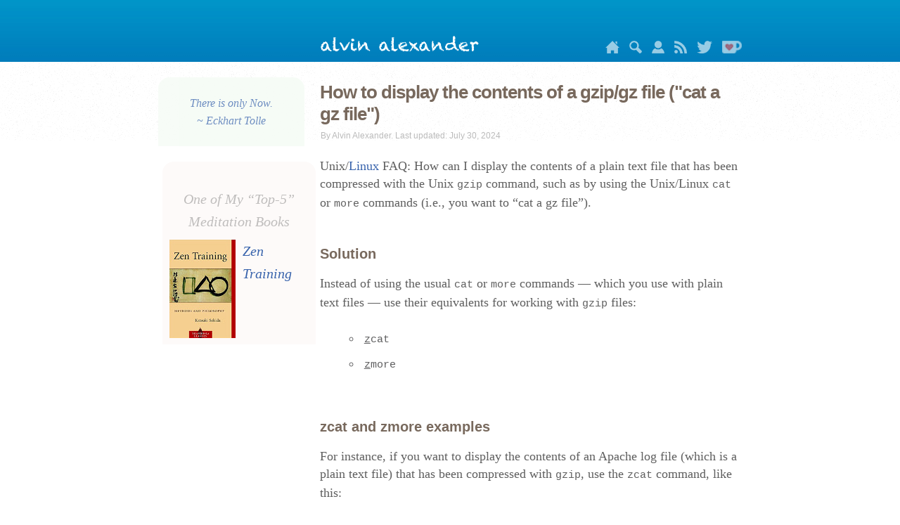

--- FILE ---
content_type: text/html
request_url: https://alvinalexander.com/blog/post/linux-unix/how-cat-more-display-gzip-gz-file-contents/
body_size: 7424
content:






<!DOCTYPE html>
<html lang="en" dir="ltr" prefix="content: http://purl.org/rss/1.0/modules/content/  dc: http://purl.org/dc/terms/  foaf: http://xmlns.com/foaf/0.1/  og: http://ogp.me/ns#  rdfs: http://www.w3.org/2000/01/rdf-schema#  schema: http://schema.org/  sioc: http://rdfs.org/sioc/ns#  sioct: http://rdfs.org/sioc/types#  skos: http://www.w3.org/2004/02/skos/core#  xsd: http://www.w3.org/2001/XMLSchema# ">

<!-- NODE: 1281 -->
<head>

    <!-- Google tag (gtag.js) -->
<script async src="https://www.googletagmanager.com/gtag/js?id=G-FKRFMJ88EY"></script>
<script>
  window.dataLayer = window.dataLayer || [];
  function gtag(){dataLayer.push(arguments);}
  gtag('js', new Date());

  gtag('config', 'G-FKRFMJ88EY');
</script>



<meta charset="utf-8" />
<meta name="title" content="How to display the contents of a gzip/gz file (&quot;cat a gz file&quot;) | alvinalexander.com" />
<meta name="robots" content="index, follow" />
<link rel="canonical" href="https://alvinalexander.com/blog/post/linux-unix/how-cat-more-display-gzip-gz-file-contents/" />

<meta name="viewport" content="width=device-width, initial-scale=1.0" />
<link rel="shortcut icon" href="/themes/aadotcom/images/aa_favicon.ico" type="image/vnd.microsoft.icon" />

<link href="/lightbox/lightbox.css" rel="stylesheet" />
<title>How to display the contents of a gzip/gz file (&quot;cat a gz file&quot;) | alvinalexander.com</title>

<!-- CSS AND JS START -->
<link rel="stylesheet" href="/sites/default/files/css/css_NEPu95WMqSo8_ZIg9GdO391MSaF8p8CW5wK_drpOUL4.css?q7nzrx" media="all" />
<link rel="stylesheet" href="/sites/default/files/css/css_Va4zLdYXDM0x79wYfYIi_RSorpNS_xtrTcNUqq0psQA.css?q7nzrx" media="screen" />
<link rel="stylesheet" href="/sites/default/files/css/css_naG5Qjy_1T39kWHhDY9JBAxHwWbQ4fBGjaK4us6fq1k.css?q7nzrx" media="all" />
<link rel="stylesheet" href="/sites/default/files/css/css_mdjRV4G_8CQCPii7NjJyNmZGwOvSNgOEK6Yj2xOZIa4.css?q7nzrx" media="all" />

<!--[if lte IE 8]>
<script src="/sites/default/files/js/js_VtafjXmRvoUgAzqzYTA3Wrjkx9wcWhjP0G4ZnnqRamA.js"></script>
<![endif]-->
<script src="/core/assets/vendor/modernizr/modernizr.min.js?v=3.3.1"></script>
<!-- CSS AND JS END -->

<link rel="shortcut icon" href="/themes/aadotcom/images/aa_favicon.ico" type="image/x-icon" />
<link rel='stylesheet' media='only screen and (min-width:769px)' href='/themes/aadotcom/css/desktop.css' />
<link rel='stylesheet' media='only screen and (max-width:320px)' href='/themes/aadotcom/css/mobile.css' />
<link rel='stylesheet' media='only screen and (min-width:321px) and (max-width:768px)' href='/themes/aadotcom/css/mobile.css' />



<script src="/js/jquery-3.3.1.min.js"></script>
<script src="/js/books2Data.js"></script>
<script src="/js/books2.js"></script>
<script>
  $(window).on("load", function () {
    renderAllBookAds();
  });
</script>


<!-- formatting PRE sections -->
<link href="/js/prism.css" rel="stylesheet" />
<style>
pre[class*="language-"] {
    background-color: #fdfaf6;
    background-color: #fdfaf9;
}
pre[class*="language-"] code {
    font-size: 13px;
}
pre[class*="language-"] span.token.number {
    color: #3333cc;
}
</style>
</head>


<body class="path-node page-node-type-blog">
<div class="dialog-off-canvas-main-canvas" data-off-canvas-main-canvas>
<div class="layout-container">
    
<div class="header">
    <div class="header-inner">
        <div class="header-inner-left"></div>
        <div class="header-inner-right">
            <div id="header-mobile-link"><a href="/">alvin alexander</a></div>
            <div id="header-image">
               <a href="/"><img src="/themes/aadotcom/images/alvin-alexander-sig.png" alt="alvin alexander" width="227" height="23" /></a>
            </div>
            <span id="nav">
               <a id="home_icon"
                  href="/"
                  title="Home"><img src="/images/icons/home.png" height="18" alt="Home" /></a>
               <a id="search_icon"
                  href="/search/" 
                  target="_blank"
                  title="search using google"><img src="/images/icons/search.png" height="18" alt="search using google" /></a>
               <a id="about_icon"
                  href="/about-al-alexander" 
                  title="About Alvin Alexander"><img src="/images/icons/person.png" height="18" alt="About Alvin Alexander" /></a>
               <a id="rss_icon"
                  href="/rss.xml" 
                  title="rss feed"><img src="/images/icons/rss.png" height="18" alt="rss feed" /></a>
               <a id="twitter_icon" 
                  href="http://twitter.com/alvinalexander" 
                  title="Alvin Alexander on Twitter"><img src="/images/icons/twitter2.png" height="18" alt="Alvin Alexander on Twitter" /></a>
               <a id="kofi_icon"
                  href="https://ko-fi.com/alvin"
                  target="_blank"
                  title="Donate to keep Alvin writing!"><img src="/images/icons/ko-fi-22h.png" height="18" alt="Donate to keep Alvin writing!" /></a>
            </span>
        </div><!-- header-inner-right -->
      </div><!-- header-inner -->
  </div><!-- header -->
  

<div class="content">
<div class="content-inner">



<div class="content-inner-left">
<aside class="layout-sidebar-first" role="complementary">
<div class="region region-sidebar-first">









    
<div style="width:160px; display:block; margin:10px 0 1.4em 0px; padding:24px 24px;text-align:center;background-color:#f6fcf6; border-radius: 16px 16px 0 0; opacity: 0.9;">
<em style="color:#3863ac;font-family:Palatino,Georgia,Times;font-size:16px;line-height:1.6em;opacity:0.8;">
There is only Now.
<br>~ Eckhart Tolle

</em></div>








    <div style="width:95%;height:200px;display:block;margin:0 auto 2.5em auto;padding:1em 0 0 0;text-align:center;background-color:#fdfaf9; border-radius: 16px 16px 0 0;">

<table style="width:100%;background-color:#fdfaf9;border:none;border-collapse: collapse;" cellspacing="0" cellpadding="0">
  <tr style="border:none;">
    <td colspan="2" style="border:none;text-align:center;" valign="top">
        <em style="opacity:40%; font-color:#3863ac;font-family:Palatino,Georgia,Times;font-size:20px;line-height:1.6em;">
        One of My “Top-5” Meditation Books
        </em>
    </td>
  </tr>
  <tr style="border:none;">
    <td width="50%" style="border:none;text-align:right;" valign="top">
      <img src="/images/biz/zen-training-140h.jpg" />
    </td>
    <td width="50%" style="border:none;text-align:left;" valign="top">
      <a href="https://amzn.to/37JWKmi">
      <em style="opacity:85; font-color:#3863ac;font-family:Palatino,Georgia,Times;font-size:20px;line-height:1.6em;">
      Zen<br/>Training
      </em>
      </a>
    </td>
</tr>
</table>

</div>







</div> <!-- END "region region-sidebar-first" -->
</aside>
</div> <!-- END: "content-inner-left" -->


<div class="content-inner-right">
<div class="layout-content">
<div class="region region-content">


<div id="block-aadotcom-page-title" class="block block-core block-page-title-block">
<h1 class="page-title"><span class="field field--name-title field--type-string field--label-hidden">How to display the contents of a gzip/gz file (&quot;cat a gz file&quot;)</span></h1>
</div> 


<div id="block-aadotcom-content" class="block block-system block-system-main-block">
<article data-history-node-id="1281"
         role="article" 
         about="/blog/post/linux-unix/how-cat-more-display-gzip-gz-file-contents"
         class="node node--type-blog node--promoted node--view-mode-full">

<div class="submitted_by">By Alvin Alexander. Last updated: July 30, 2024</div>



<div class="node__content">

<div class="clearfix text-formatted field field--name-body field--type-text-with-summary field--label-hidden field__item">
<div class="toc-filter">




<div id="kofi-patron-block-1">

</div>

<p>Unix/<a href="https://www.linux.org/">Linux</a> FAQ: How can I display the contents of a plain text file that has been compressed with the Unix <code>gzip</code> command, such as by using the Unix/Linux <code>cat</code> or <code>more</code> commands (i.e., you want to &ldquo;cat a gz file&rdquo;).</p>

<h2>Solution</h2>

<p>Instead of using the usual <code>cat</code> or <code>more</code> commands — which you use with plain text files — use their equivalents for working with <code>gzip</code> files:</p>

<ul>
	<li><code><u>z</u>cat</code></li>
	<li><code><u>z</u>more</code></li>
</ul>

<h2>zcat and zmore examples</h2>

<p>For instance, if you want to display the contents of an Apache log file (which is a plain text file) that has been compressed with <code>gzip</code>, use the <code>zcat</code> command, like this:</p>

<pre>
zcat access_log.gz
</pre>

<p>Of course almost any Apache log file will be large, and will scroll off the screen quickly, so you'll probably want to use the <code>gzip</code> equivalent of the <code>more</code> command, <code>zmore</code>, like this:</p>

<pre>
zmore access_log.gz
</pre>

<p>Or if you want, you can combine <code>zcat</code> with the plain <code>more</code> command in a pipeline to get the same effect, like this:</p>

<pre>
zcat access_log.gz | more</pre>

<h2>Summary</h2>

<p>In summary, if you want to use Unix/Linux commands like <code>cat</code> and <code>more</code> with gzip&rsquo;d files, I hope these <code>zcat</code> and <code>zmore</code> examples are helpful.</p>

</div><!-- END: "toc-filter" -->
</div><!-- END: "clearfix text-formatted ..." -->




<div class="content_category">
    <style>
#patron-widget {
    width:480;
    height:140px;
    display:block;
    margin:auto;
    text-align:center;
    padding:1.5em 0 6em 0;
}
</style>

<!--
<div id="patron-widget">
<p>
<div id="kofi">
<a href="https://ko-fi.com/alvin"><em 
   style="color:#999;font-family:Palatino,Georgia,Times;font-size:18px;line-height:1.5;">Help
   keep this website running!</em><br /><img
     src="/images/kofi-support-me-bouncing.gif" 
     alt="Support my work on ko-fi.com" 
     title="Support my work ko-fi.com" 
     width="320" /></a>
</div>
<span id="kofi-message-bottom"></span>
</p>
</div>
-->

    
    <div class="field field--name-category field--type-entity-reference field--label-hidden field__item"><a 
        href="/linux-unix" hreflang="en">linux-unix</a>
    </div>
</div> <!-- END "content_category"-->
 




<!-- BEGIN "content_tags" -->
<div class="content_tags">
<div class="field field--name-tags field--type-entity-reference field--label-hidden field__items">

<div class="field__item"><a href="/taxonomy/term/373" hreflang="en">cat</a></div>

<div class="field__item"><a href="/taxonomy/term/508" hreflang="en">compressed</a></div>

<div class="field__item"><a href="/taxonomy/term/533" hreflang="en">contents</a></div>

<div class="field__item"><a href="/taxonomy/term/728" hreflang="en">display</a></div>

<div class="field__item"><a href="/taxonomy/term/960" hreflang="en">file</a></div>

<div class="field__item"><a href="/taxonomy/term/1138" hreflang="en">gunzip</a></div>

<div class="field__item"><a href="/taxonomy/term/1142" hreflang="en">gz</a></div>

<div class="field__item"><a href="/taxonomy/term/1143" hreflang="en">gzip</a></div>

<div class="field__item"><a href="/taxonomy/term/1591" hreflang="en">linux</a></div>

<div class="field__item"><a href="/taxonomy/term/1779" hreflang="en">more</a></div>

<div class="field__item"><a href="/taxonomy/term/2057" hreflang="en">plain text</a></div>

<div class="field__item"><a href="/taxonomy/term/2487" hreflang="en">show</a></div>

<div class="field__item"><a href="/taxonomy/term/2797" hreflang="en">text</a></div>

<div class="field__item"><a href="/taxonomy/term/2951" hreflang="en">unix</a></div>

<div class="field__item"><a href="/taxonomy/term/3159" hreflang="en">zcat</a></div>

<div class="field__item"><a href="/taxonomy/term/3166" hreflang="en">zmore</a></div>

</div> <!-- END "field field--name-tags" -->
</div> <!-- END "content_tags" -->
 


</div><!-- END: "node__content" -->




<div class="similar">
<div class="views-element-container">
<div class="view view-similar-by-terms view-id-similar_by_terms view-display-id-default">
<div class="view-content">
<div class="item-list">
<ul>
    
<li><div class="views-field views-field-title"><span class="field-content"><a href="/blog/post/linux-unix/how-work-compressed-files-gzip-zgrep-zcat" hreflang="en">Linux gzip and gunzip: How to work with compressed files</a></span></div></li>
    
<li><div class="views-field views-field-title"><span class="field-content"><a href="/blog/post/linux-unix/how-grep-search-compressed-gzip-gz-text-file" hreflang="en">Use zgrep to grep a gzip (gz) file</a></span></div></li>
    
<li><div class="views-field views-field-title"><span class="field-content"><a href="/unix/edu/examples/cat.shtml" hreflang="en">Linux cat command tutorial (and examples)</a></span></div></li>
    
<li><div class="views-field views-field-title"><span class="field-content"><a href="/unix/edu/examples/tar.shtml" hreflang="en">Linux ‘tar’ command examples</a></span></div></li>
    
<li><div class="views-field views-field-title"><span class="field-content"><a href="/blog/post/linux-unix/how-work-files-tar-gzip-tgz" hreflang="en">tar gzip example - How to work with files that are tar&#x27;d and gzip&#x27;d</a></span></div></li>

</ul>
</div>
</div>
</div>
</div>
</div>
    



<!-- START: "below_content" -->
<div class="below_content">


<div class="clearfix text-formatted field field--name-body field--type-text-with-summary field--label-hidden field__item">
<!-- START: MY BOOKS -->

<div class="my_books">
<h2 class="title">books by alvin</h2>
<table border="​0" cellpadding="4" cellspacing="2" class="noborder" width="​100%">
<tbody>
<tr>
<td><a href="https://kbhr.co/ckbk-v2" target="_blank"><img height="190" 
       src="/images/books/scala-cookbook-v2-cover-220h.jpg"
       title="Scala Cookbook" /></a></td>

<td><a href="http://kbhr.co/fps-book" target="_blank"><img height="190" 
       src="/images/books/functional-programming-simplified-small.jpg" 
       title="Functional Programming, Simplified" /></a></td>

<td><a href="/scala/learn-scala-3-the-fast-way-book/" target="_blank"><img height="190" 
       src="/images/books/LearnScala3Fast-thumbnail.jpg"
       title="Learn Scala 3 The Fast Way!" /></a></td>

<td><a href="/scala/learn-functional-programming-book" target="_blank"><img height="190"
       src="/images/books/LearnFPFast-thumbnail.jpg"
       title="Learn Functional Programming The Fast Way!" /></a></td>
</tr>
</tbody>
</table>
</div>


<!-- END: MY BOOKS -->
</div><!-- END: clearfix text-formatted field field--name-body field--type-text-with-summary -->




<!-- START: what’s new -->
<div class="views-element-container">
<div class="recent-content view view-content-recent view-id-content_recent view-display-id-default js-view-dom-id-5b428ff0afb220ade29b3421317051fe8ec643710adeed3e5abada4f009f16a8">
<div class="view-content">
<div class="item-list">
<ul>
      
  <li><div class="views-field views-field-title"><span class="field-content"><a href="/scala/functional-programming-simplified-book" hreflang="en">Functional Programming, Simplified (a best-selling FP book)</a></span></div></li>
      
  <li><div class="views-field views-field-title"><span class="field-content"><a href="/scala/learn-functional-programming-book" hreflang="en">Book: Learn Functional Programming The Fast Way! (FP for OOP developers)</a></span></div></li>
      
  <li><div class="views-field views-field-title"><span class="field-content"><a href="/scala/learn-scala-3-the-fast-way-book" hreflang="en">Learn Scala 3 The Fast Way (book)</a></span></div></li>
      
  <li><div class="views-field views-field-title"><span class="field-content"><a href="/scala/learning-recursion-free-booklet" hreflang="en">Learning Recursion: A free book, by Alvin Alexander</a></span></div></li>
      
  <li><div class="views-field views-field-title"><span class="field-content"><a href="/photos/functional-programming-books-comparison-2023" hreflang="en">Functional programming books, comparison</a></span></div></li>
  
</ul>
</div><!-- END: "item-list" -->
</div><!-- END: "view-content" -->
</div><!-- END: "recent-content view" -->
</div><!-- END: "views-element-container" -->


</div><!-- END: "below_content" -->


<section class="field field--name-comment field--type-comment field--label-above comment-wrapper">
</section>
</article>

</div>
</div>
</div>
</div> 
</div>
</div>     

<!-- START: FOOTER -->
<div class="footer">
    <div class="footer-inner">

    
    <div id="mobile">
        <div id="footer-links">Links:</div>
        <div class="field-items">
            <a href="/">front page</a>
            <a href="/photos/">photo gallery</a>
            <a href="/scala/">scala</a>
            <a href="/linux-unix/">linux/unix</a>
            <a href="https://twitter.com/alvinalexander">alvin on twitter</a>
            <a href="/privacy">privacy</a>
            <a href="/terms">terms &amp; conditions</a>
        </div>
        <div style="text-align:left; color: #5f5f5f; padding-top:1.5em;">alvinalexander.com
            <br/>is owned and operated by<br/>
            <a href="https://www.valleyprogramming.com/">Valley Programming, LLC</a>
            <br />&nbsp;<br />In regards to links to Amazon.com, As an Amazon Associate
            <br />I (Valley Programming, LLC) earn from qualifying purchases
            <br />&nbsp;
            <br />This website uses cookies: <a href="/privacy-policy">learn more</a>
        </div>
    </div>
    
    
    
    <div id="desktop">
    <footer role="contentinfo">
    <div class="region region-footer">
    <div id="block-footer" class="block block-block-content block-block-content623e89b2-3d65-4d44-9862-6996c08c3abd">
    <div class="clearfix text-formatted field field--name-body field--type-text-with-summary field--label-hidden field__item"><!-- first column -->
    <div class="footer-wrapper">

    <!-- end of 'footer-wrapper' -->    
    <div id="footer-wrapper-2">This website uses cookies: <a href="/privacy-policy">learn more</a><br /> <br />alvinalexander.com 
      is owned and operated by <a href="https://www.valleyprogramming.com/">Valley Programming, LLC</a><br />
      <br />In regards to links to Amazon.com, “As an Amazon Associate<br />
      I (Valley Programming, LLC) earn from qualifying purchases”<br />
      &nbsp;<br />
      &nbsp;<br />
    </div>
  
    
    <div class="footer-col-first">
      <dl class="links"><dt>java</dt>
      <dd class="first"><a href="/java/">java tutorials</a></dd>
      <dd><a href="/android/">android tutorials</a></dd>
      <dd><a href="/java/appletcenter.shtml">java applets</a></dd>
      <dd><a href="/java/edu/qanda/">java faqs</a></dd>
      <dd><a href="/intellij/">intellij idea</a></dd>
      <dd><a href="/eclipse/">eclipse ide</a></dd>
      <dd><a href="/jdbc/">jdbc</a></dd>
      <dd><a href="/jsp/">jsp’s</a></dd>
      <dd><a href="/servlets/">java servlets</a></dd>
      <dd><a href="/jfc-swing/">jfc-swing</a></dd>
      <dd><a href="/kotlin/">kotlin</a></dd>
    </dl>
    <dl class="links"><dt>perl</dt>
      <dd class="first"><a href="/perl/">perl tutorials</a></dd>
      <dd class="first"><a href="/perl/edu/qanda/">perl faqs</a></dd>
      <dd><a href="/perl/recipes/">perl recipes</a></dd>
      <dd><a href="/perl/edu/">perl tutorials</a></dd>
    </dl></div>
    
    
    <div class="footer-col">
    <dl class="links"><dt>Unix</dt>
      <dd class="first"><a href="/linux-unix/">linux tutorials</a></dd>
      <dd><a href="/unix/edu/examples/">unix by example</a></dd>
      <dd><a href="/unix/edu/">tutorials</a></dd>
      <dd><a href="/unix/man/">man (help) pages</a></dd>
    </dl>
    <dl class="links"><dt>programming</dt>
      <dd class="first"><a href="/scala/">scala tutorials</a></dd>
      <dd><a href="/drupal/">drupal</a></dd>
      <dd><a href="/flutter/">flutter/dart</a></dd>
      <dd><a href="/git/">git</a></dd>
      <dd><a href="/haskell/">haskell</a></dd>
      <dd><a href="/ooa-ood/">oop</a></dd>
      <dd><a href="/php/">php</a></dd>
      <dd><a href="/mysql/">mysql</a></dd>
      <dd><a href="/postgresql/">postgresql</a></dd>
      <dd><a href="/ruby/">ruby</a></dd>
      <dd><a href="/sencha/">sencha</a></dd>
      <dd><a href="/best-practices/">best practices</a></dd>
      <dd><a href="/programming/">programming</a></dd>
      <dd><a href="/software-dev/">software dev</a></dd>
      <dd><a href="/testing/">testing</a></dd>
      <dd><a href="/uml/">uml</a></dd>
    </dl></div>
    
    
    <div class="footer-col">
    <dl class="links"><dt>misc</dt>
      <dd class="first"><a href="/privacy-policy">privacy policy</a></dd>
      <dd><a href="/terms">terms &amp; conditions</a></dd>
      <dd><a href="/apple/">apple/mac/iphone</a></dd>
      <dd><a href="/career/">career</a></dd>
      <dd><a href="/design/">design</a></dd>
      <dd><a href="/funny/">funny/humor</a></dd>
      <dd><a href="/fpa/">function point<br />analysis (fpa)</a></dd>
      <dd><a href="/FunctionPoints/">fpa tutorial</a></dd>
      <dd><a href="/gadgets/">gadgets</a></dd>
      <dd><a href="/technology/">technology</a></dd>
      <dd><a href="/latex/">LaTeX</a></dd>
      <dd><a href="/alaska/">alaska</a></dd>
      <dd><a href="/colorado/">colorado</a></dd>
      <dd><a href="/cvs/">cvs tutorials</a></dd>
      <dd><a href="/wincvs/">wincvs tutorial</a></dd>
    </dl></div>
    
    
    <div class="footer-col footer-col-last">
      <dl class="links">
        <dt>free video courses</dt>
        <dd><a href="/video-course/intro-scala-3/introduction" title="Free Scala 3 online video training course">free scala 3 video course</a></dd>
        <dd><a href="/video-course/intro-fp/introduction" title="Free functional programming video training course">free functional programming video course</a></dd>
        <dd><a href="/video-course/advanced-scala-3/introduction" title="Free Advanced Scala 3 video training course">free advanced scala 3 video course</a></dd>
      </dl>
      <dl class="links">
        <dt>other</dt>
        <dd><a href="/contact" title="mobile site">contact me</a></dd>
        <dd><a href="/rss.xml" title="rss feed">rss feed</a></dd>
        <dd><a href="/photos/" title="my photo galley">my photos</a></dd>
        <dd><a href="/category/tags/inspirational-quotes" title="inspirational and motivational quotes">inspirational quotes</a></dd>
        <dd><a href="/investing/">investing</a></dd>
        <dd><a href="/personal/">'personal' posts</a></dd>
        <dd><a href="/science/">science</a></dd>
        <dd><a href="/zen/">zen, mindfulness</a></dd>
        <dd><a href="http://www.onemansalaska.com/" title="a blog about living in alaska">life in alaska</a></dd>
        <dd><a href="http://www.alaskasquirrel.com/" title="living in talkeetna, alaska">living in talkeetna, alaska</a></dd>
    </dl>
    </div><!-- footer-col-last -->
    </div>

    </div>
    </div>
    </div>
    </footer>
    </div><!-- END: desktop -->
    
    </div>
    </div><!-- END footer div -->
    
</div>
</div>


<script>
// amazon-affiliate links
$(document).ready(function() {

    // 'layout-content' is the wrapper class for the article content
    let hrefs = jQuery('a', 'div.layout-content');

    for (let i = 0; i < hrefs.length; i++) {
        let h = hrefs[i];
        if (h.href.includes("amzn")) {
            h.innerHTML = h.innerHTML + '<sup style="font-size:12px;"> (#ad)</sup>';
        }
    }

});
</script>

<script src="/js/prism.js"></script>
<script src="/lightbox/lightbox.min.js"></script>


<script async src="https://pagead2.googlesyndication.com/pagead/js/adsbygoogle.js?client=ca-pub-3075717592179848"
        crossorigin="anonymous"></script>

</body>
</html>


--- FILE ---
content_type: text/html; charset=utf-8
request_url: https://www.google.com/recaptcha/api2/aframe
body_size: 266
content:
<!DOCTYPE HTML><html><head><meta http-equiv="content-type" content="text/html; charset=UTF-8"></head><body><script nonce="ntXCXNB5ae5TkKLgQkWUrA">/** Anti-fraud and anti-abuse applications only. See google.com/recaptcha */ try{var clients={'sodar':'https://pagead2.googlesyndication.com/pagead/sodar?'};window.addEventListener("message",function(a){try{if(a.source===window.parent){var b=JSON.parse(a.data);var c=clients[b['id']];if(c){var d=document.createElement('img');d.src=c+b['params']+'&rc='+(localStorage.getItem("rc::a")?sessionStorage.getItem("rc::b"):"");window.document.body.appendChild(d);sessionStorage.setItem("rc::e",parseInt(sessionStorage.getItem("rc::e")||0)+1);localStorage.setItem("rc::h",'1768989826674');}}}catch(b){}});window.parent.postMessage("_grecaptcha_ready", "*");}catch(b){}</script></body></html>

--- FILE ---
content_type: text/css
request_url: https://alvinalexander.com/sites/default/files/css/css_naG5Qjy_1T39kWHhDY9JBAxHwWbQ4fBGjaK4us6fq1k.css?q7nzrx
body_size: 39489
content:
.toolbar .toolbar-bar .contextual-toolbar-tab.toolbar-tab{float:right;}[dir="rtl"] .toolbar .toolbar-bar .contextual-toolbar-tab.toolbar-tab{float:left;}.toolbar .toolbar-bar .contextual-toolbar-tab .toolbar-item{margin:0;}.toolbar .toolbar-bar .contextual-toolbar-tab .toolbar-item.is-active{background-image:-webkit-linear-gradient(rgb(78,159,234) 0%,rgb(69,132,221) 100%);background-image:linear-gradient(rgb(78,159,234) 0%,rgb(69,132,221) 100%);}.toolbar .toolbar-bar .contextual-toolbar-tab.toolbar-tab.hidden{display:none;}
.toolbar .toolbar-menu,[dir="rtl"] .toolbar .toolbar-menu{list-style:none;margin:0;padding:0;}.toolbar .toolbar-box{display:block;line-height:1em;position:relative;width:auto;}.toolbar .toolbar-tray-vertical .toolbar-menu ul{display:none;}.toolbar .toolbar-tray-horizontal .toolbar-menu .toolbar-handle{display:none;}.toolbar-tray-open .toolbar-menu .menu-item--expanded ul{display:none;}.toolbar .toolbar-tray-vertical li.open > ul{display:block;}.toolbar .toolbar-tray-vertical .toolbar-handle + a{margin-right:3em;}[dir="rtl"] .toolbar .toolbar-tray-vertical .toolbar-handle + a{margin-left:3em;margin-right:0;}.toolbar .toolbar-tray .menu-item--active-trail > .toolbar-box a,.toolbar .toolbar-tray a.is-active{color:#000;font-weight:bold;}@media screen and (max-width:319px){.toolbar .toolbar-tray-vertical.is-active{width:100%;}}.toolbar .level-2 > ul{background-color:#fafafa;border-bottom-color:#ccc;border-top-color:#e5e5e5;}.toolbar .level-3 > ul{background-color:#f5f5f5;border-bottom-color:#c5c5c5;border-top-color:#ddd;}.toolbar .level-4 > ul{background-color:#eee;border-bottom-color:#bbb;border-top-color:#d5d5d5;}.toolbar .level-5 > ul{background-color:#e5e5e5;border-bottom-color:#b5b5b5;border-top-color:#ccc;}.toolbar .level-6 > ul{background-color:#eee;border-bottom-color:#aaa;border-top-color:#c5c5c5;}.toolbar .level-7 > ul{background-color:#fafafa;border-bottom-color:#b5b5b5;border-top-color:#ccc;}.toolbar .level-8 > ul{background-color:#ddd;border-bottom-color:#ccc;border-top-color:#ddd;}.toolbar .toolbar-handle:hover{cursor:pointer;}.toolbar .toolbar-icon.toolbar-handle{bottom:0;display:block;height:100%;padding:0;position:absolute;right:0;top:0;z-index:1;}[dir="rtl"] .toolbar .toolbar-icon.toolbar-handle{left:0;padding:0;right:auto;}
.contextual{position:absolute;right:0;top:6px;z-index:500;}[dir="rtl"] .contextual{left:0;right:auto;}.contextual-region.focus{outline:1px dashed #d6d6d6;outline-offset:1px;}.contextual .trigger{background-attachment:scroll;background-color:#fff;border:1px solid #ccc;border-radius:13px;float:right;margin:0;overflow:hidden;padding:0 2px;position:relative;right:6px;cursor:pointer;}[dir="rtl"] .contextual .trigger{float:left;right:auto;left:6px;}.contextual.open .trigger{border:1px solid #ccc;border-bottom-color:transparent;border-radius:13px 13px 0 0;box-shadow:none;z-index:2;}.contextual-region .contextual .contextual-links{background-color:#fff;border:1px solid #ccc;border-radius:4px 0 4px 4px;clear:both;float:right;margin:0;padding:0.25em 0;position:relative;right:6px;text-align:left;top:-1px;white-space:nowrap;}[dir="rtl"] .contextual-region .contextual .contextual-links{border-radius:0 4px 4px 4px;float:left;left:6px;right:auto;text-align:right;}.contextual-region .contextual .contextual-links li{background-color:#fff;border:none;list-style:none;list-style-image:none;margin:0;padding:0;line-height:100%;}.contextual-region .contextual .contextual-links a{background-color:#fff;color:#333;display:block;font-family:sans-serif;font-size:small;line-height:0.8em;margin:0.25em 0;padding:0.4em 0.6em;}.touchevents .contextual-region .contextual .contextual-links a{font-size:large;}.contextual-region .contextual .contextual-links a,.contextual-region .contextual .contextual-links a:hover{text-decoration:none;}.no-touchevents .contextual-region .contextual .contextual-links li a:hover{color:#000;background:#f7fcff;}
.toolbar-bar .toolbar-icon-edit:before{background-image:url(/core/themes/stable/images/core/icons/bebebe/pencil.svg);}.toolbar-bar .toolbar-icon-edit:active:before,.toolbar-bar .toolbar-icon-edit.is-active:before{background-image:url(/core/themes/stable/images/core/icons/ffffff/pencil.svg);}.contextual .trigger{background-image:url(/core/themes/stable/images/core/icons/bebebe/pencil.svg);background-position:center center;background-repeat:no-repeat;background-size:16px 16px;height:26px !important;width:26px !important;text-indent:-9999px;}.contextual .trigger:hover{background-image:url(/core/themes/stable/images/core/icons/787878/pencil.svg);}.contextual .trigger:focus{background-image:url(/core/themes/stable/images/core/icons/5181c6/pencil.svg);outline:none;}
.ui-widget{font-family:Arial,Helvetica,sans-serif;font-size:1em;}.ui-widget .ui-widget{font-size:1em;}.ui-widget input,.ui-widget select,.ui-widget textarea,.ui-widget button{font-family:Arial,Helvetica,sans-serif;font-size:1em;}.ui-widget.ui-widget-content{border:1px solid #c5c5c5;}.ui-widget-content{border:1px solid #dddddd;background:#ffffff;color:#333333;}.ui-widget-content a{color:#333333;}.ui-widget-header{border:1px solid #dddddd;background:#e9e9e9;color:#333333;font-weight:bold;}.ui-widget-header a{color:#333333;}.ui-state-default,.ui-widget-content .ui-state-default,.ui-widget-header .ui-state-default,.ui-button,html .ui-button.ui-state-disabled:hover,html .ui-button.ui-state-disabled:active{border:1px solid #c5c5c5;background:#f6f6f6;font-weight:normal;color:#454545;}.ui-state-default a,.ui-state-default a:link,.ui-state-default a:visited,a.ui-button,a:link.ui-button,a:visited.ui-button,.ui-button{color:#454545;text-decoration:none;}.ui-state-hover,.ui-widget-content .ui-state-hover,.ui-widget-header .ui-state-hover,.ui-state-focus,.ui-widget-content .ui-state-focus,.ui-widget-header .ui-state-focus,.ui-button:hover,.ui-button:focus{border:1px solid #cccccc;background:#ededed;font-weight:normal;color:#2b2b2b;}.ui-state-hover a,.ui-state-hover a:hover,.ui-state-hover a:link,.ui-state-hover a:visited,.ui-state-focus a,.ui-state-focus a:hover,.ui-state-focus a:link,.ui-state-focus a:visited,a.ui-button:hover,a.ui-button:focus{color:#2b2b2b;text-decoration:none;}.ui-visual-focus{box-shadow:0 0 3px 1px rgb(94,158,214);}.ui-state-active,.ui-widget-content .ui-state-active,.ui-widget-header .ui-state-active,a.ui-button:active,.ui-button:active,.ui-button.ui-state-active:hover{border:1px solid #003eff;background:#007fff;font-weight:normal;color:#ffffff;}.ui-icon-background,.ui-state-active .ui-icon-background{border:#003eff;background-color:#ffffff;}.ui-state-active a,.ui-state-active a:link,.ui-state-active a:visited{color:#ffffff;text-decoration:none;}.ui-state-highlight,.ui-widget-content .ui-state-highlight,.ui-widget-header .ui-state-highlight{border:1px solid #dad55e;background:#fffa90;color:#777620;}.ui-state-checked{border:1px solid #dad55e;background:#fffa90;}.ui-state-highlight a,.ui-widget-content .ui-state-highlight a,.ui-widget-header .ui-state-highlight a{color:#777620;}.ui-state-error,.ui-widget-content .ui-state-error,.ui-widget-header .ui-state-error{border:1px solid #f1a899;background:#fddfdf;color:#5f3f3f;}.ui-state-error a,.ui-widget-content .ui-state-error a,.ui-widget-header .ui-state-error a{color:#5f3f3f;}.ui-state-error-text,.ui-widget-content .ui-state-error-text,.ui-widget-header .ui-state-error-text{color:#5f3f3f;}.ui-priority-primary,.ui-widget-content .ui-priority-primary,.ui-widget-header .ui-priority-primary{font-weight:bold;}.ui-priority-secondary,.ui-widget-content .ui-priority-secondary,.ui-widget-header .ui-priority-secondary{opacity:.7;filter:Alpha(Opacity=70);font-weight:normal;}.ui-state-disabled,.ui-widget-content .ui-state-disabled,.ui-widget-header .ui-state-disabled{opacity:.35;filter:Alpha(Opacity=35);background-image:none;}.ui-state-disabled .ui-icon{filter:Alpha(Opacity=35);}.ui-icon{width:16px;height:16px;}.ui-icon,.ui-widget-content .ui-icon{background-image:url(/core/assets/vendor/jquery.ui/themes/base/images/ui-icons_444444_256x240.png);}.ui-widget-header .ui-icon{background-image:url(/core/assets/vendor/jquery.ui/themes/base/images/ui-icons_444444_256x240.png);}.ui-state-hover .ui-icon,.ui-state-focus .ui-icon,.ui-button:hover .ui-icon,.ui-button:focus .ui-icon{background-image:url(/core/assets/vendor/jquery.ui/themes/base/images/ui-icons_555555_256x240.png);}.ui-state-active .ui-icon,.ui-button:active .ui-icon{background-image:url(/core/assets/vendor/jquery.ui/themes/base/images/ui-icons_ffffff_256x240.png);}.ui-state-highlight .ui-icon,.ui-button .ui-state-highlight.ui-icon{background-image:url(/core/assets/vendor/jquery.ui/themes/base/images/ui-icons_777620_256x240.png);}.ui-state-error .ui-icon,.ui-state-error-text .ui-icon{background-image:url(/core/assets/vendor/jquery.ui/themes/base/images/ui-icons_cc0000_256x240.png);}.ui-button .ui-icon{background-image:url(/core/assets/vendor/jquery.ui/themes/base/images/ui-icons_777777_256x240.png);}.ui-icon-blank{background-position:16px 16px;}.ui-icon-caret-1-n{background-position:0 0;}.ui-icon-caret-1-ne{background-position:-16px 0;}.ui-icon-caret-1-e{background-position:-32px 0;}.ui-icon-caret-1-se{background-position:-48px 0;}.ui-icon-caret-1-s{background-position:-65px 0;}.ui-icon-caret-1-sw{background-position:-80px 0;}.ui-icon-caret-1-w{background-position:-96px 0;}.ui-icon-caret-1-nw{background-position:-112px 0;}.ui-icon-caret-2-n-s{background-position:-128px 0;}.ui-icon-caret-2-e-w{background-position:-144px 0;}.ui-icon-triangle-1-n{background-position:0 -16px;}.ui-icon-triangle-1-ne{background-position:-16px -16px;}.ui-icon-triangle-1-e{background-position:-32px -16px;}.ui-icon-triangle-1-se{background-position:-48px -16px;}.ui-icon-triangle-1-s{background-position:-65px -16px;}.ui-icon-triangle-1-sw{background-position:-80px -16px;}.ui-icon-triangle-1-w{background-position:-96px -16px;}.ui-icon-triangle-1-nw{background-position:-112px -16px;}.ui-icon-triangle-2-n-s{background-position:-128px -16px;}.ui-icon-triangle-2-e-w{background-position:-144px -16px;}.ui-icon-arrow-1-n{background-position:0 -32px;}.ui-icon-arrow-1-ne{background-position:-16px -32px;}.ui-icon-arrow-1-e{background-position:-32px -32px;}.ui-icon-arrow-1-se{background-position:-48px -32px;}.ui-icon-arrow-1-s{background-position:-65px -32px;}.ui-icon-arrow-1-sw{background-position:-80px -32px;}.ui-icon-arrow-1-w{background-position:-96px -32px;}.ui-icon-arrow-1-nw{background-position:-112px -32px;}.ui-icon-arrow-2-n-s{background-position:-128px -32px;}.ui-icon-arrow-2-ne-sw{background-position:-144px -32px;}.ui-icon-arrow-2-e-w{background-position:-160px -32px;}.ui-icon-arrow-2-se-nw{background-position:-176px -32px;}.ui-icon-arrowstop-1-n{background-position:-192px -32px;}.ui-icon-arrowstop-1-e{background-position:-208px -32px;}.ui-icon-arrowstop-1-s{background-position:-224px -32px;}.ui-icon-arrowstop-1-w{background-position:-240px -32px;}.ui-icon-arrowthick-1-n{background-position:1px -48px;}.ui-icon-arrowthick-1-ne{background-position:-16px -48px;}.ui-icon-arrowthick-1-e{background-position:-32px -48px;}.ui-icon-arrowthick-1-se{background-position:-48px -48px;}.ui-icon-arrowthick-1-s{background-position:-64px -48px;}.ui-icon-arrowthick-1-sw{background-position:-80px -48px;}.ui-icon-arrowthick-1-w{background-position:-96px -48px;}.ui-icon-arrowthick-1-nw{background-position:-112px -48px;}.ui-icon-arrowthick-2-n-s{background-position:-128px -48px;}.ui-icon-arrowthick-2-ne-sw{background-position:-144px -48px;}.ui-icon-arrowthick-2-e-w{background-position:-160px -48px;}.ui-icon-arrowthick-2-se-nw{background-position:-176px -48px;}.ui-icon-arrowthickstop-1-n{background-position:-192px -48px;}.ui-icon-arrowthickstop-1-e{background-position:-208px -48px;}.ui-icon-arrowthickstop-1-s{background-position:-224px -48px;}.ui-icon-arrowthickstop-1-w{background-position:-240px -48px;}.ui-icon-arrowreturnthick-1-w{background-position:0 -64px;}.ui-icon-arrowreturnthick-1-n{background-position:-16px -64px;}.ui-icon-arrowreturnthick-1-e{background-position:-32px -64px;}.ui-icon-arrowreturnthick-1-s{background-position:-48px -64px;}.ui-icon-arrowreturn-1-w{background-position:-64px -64px;}.ui-icon-arrowreturn-1-n{background-position:-80px -64px;}.ui-icon-arrowreturn-1-e{background-position:-96px -64px;}.ui-icon-arrowreturn-1-s{background-position:-112px -64px;}.ui-icon-arrowrefresh-1-w{background-position:-128px -64px;}.ui-icon-arrowrefresh-1-n{background-position:-144px -64px;}.ui-icon-arrowrefresh-1-e{background-position:-160px -64px;}.ui-icon-arrowrefresh-1-s{background-position:-176px -64px;}.ui-icon-arrow-4{background-position:0 -80px;}.ui-icon-arrow-4-diag{background-position:-16px -80px;}.ui-icon-extlink{background-position:-32px -80px;}.ui-icon-newwin{background-position:-48px -80px;}.ui-icon-refresh{background-position:-64px -80px;}.ui-icon-shuffle{background-position:-80px -80px;}.ui-icon-transfer-e-w{background-position:-96px -80px;}.ui-icon-transferthick-e-w{background-position:-112px -80px;}.ui-icon-folder-collapsed{background-position:0 -96px;}.ui-icon-folder-open{background-position:-16px -96px;}.ui-icon-document{background-position:-32px -96px;}.ui-icon-document-b{background-position:-48px -96px;}.ui-icon-note{background-position:-64px -96px;}.ui-icon-mail-closed{background-position:-80px -96px;}.ui-icon-mail-open{background-position:-96px -96px;}.ui-icon-suitcase{background-position:-112px -96px;}.ui-icon-comment{background-position:-128px -96px;}.ui-icon-person{background-position:-144px -96px;}.ui-icon-print{background-position:-160px -96px;}.ui-icon-trash{background-position:-176px -96px;}.ui-icon-locked{background-position:-192px -96px;}.ui-icon-unlocked{background-position:-208px -96px;}.ui-icon-bookmark{background-position:-224px -96px;}.ui-icon-tag{background-position:-240px -96px;}.ui-icon-home{background-position:0 -112px;}.ui-icon-flag{background-position:-16px -112px;}.ui-icon-calendar{background-position:-32px -112px;}.ui-icon-cart{background-position:-48px -112px;}.ui-icon-pencil{background-position:-64px -112px;}.ui-icon-clock{background-position:-80px -112px;}.ui-icon-disk{background-position:-96px -112px;}.ui-icon-calculator{background-position:-112px -112px;}.ui-icon-zoomin{background-position:-128px -112px;}.ui-icon-zoomout{background-position:-144px -112px;}.ui-icon-search{background-position:-160px -112px;}.ui-icon-wrench{background-position:-176px -112px;}.ui-icon-gear{background-position:-192px -112px;}.ui-icon-heart{background-position:-208px -112px;}.ui-icon-star{background-position:-224px -112px;}.ui-icon-link{background-position:-240px -112px;}.ui-icon-cancel{background-position:0 -128px;}.ui-icon-plus{background-position:-16px -128px;}.ui-icon-plusthick{background-position:-32px -128px;}.ui-icon-minus{background-position:-48px -128px;}.ui-icon-minusthick{background-position:-64px -128px;}.ui-icon-close{background-position:-80px -128px;}.ui-icon-closethick{background-position:-96px -128px;}.ui-icon-key{background-position:-112px -128px;}.ui-icon-lightbulb{background-position:-128px -128px;}.ui-icon-scissors{background-position:-144px -128px;}.ui-icon-clipboard{background-position:-160px -128px;}.ui-icon-copy{background-position:-176px -128px;}.ui-icon-contact{background-position:-192px -128px;}.ui-icon-image{background-position:-208px -128px;}.ui-icon-video{background-position:-224px -128px;}.ui-icon-script{background-position:-240px -128px;}.ui-icon-alert{background-position:0 -144px;}.ui-icon-info{background-position:-16px -144px;}.ui-icon-notice{background-position:-32px -144px;}.ui-icon-help{background-position:-48px -144px;}.ui-icon-check{background-position:-64px -144px;}.ui-icon-bullet{background-position:-80px -144px;}.ui-icon-radio-on{background-position:-96px -144px;}.ui-icon-radio-off{background-position:-112px -144px;}.ui-icon-pin-w{background-position:-128px -144px;}.ui-icon-pin-s{background-position:-144px -144px;}.ui-icon-play{background-position:0 -160px;}.ui-icon-pause{background-position:-16px -160px;}.ui-icon-seek-next{background-position:-32px -160px;}.ui-icon-seek-prev{background-position:-48px -160px;}.ui-icon-seek-end{background-position:-64px -160px;}.ui-icon-seek-start{background-position:-80px -160px;}.ui-icon-seek-first{background-position:-80px -160px;}.ui-icon-stop{background-position:-96px -160px;}.ui-icon-eject{background-position:-112px -160px;}.ui-icon-volume-off{background-position:-128px -160px;}.ui-icon-volume-on{background-position:-144px -160px;}.ui-icon-power{background-position:0 -176px;}.ui-icon-signal-diag{background-position:-16px -176px;}.ui-icon-signal{background-position:-32px -176px;}.ui-icon-battery-0{background-position:-48px -176px;}.ui-icon-battery-1{background-position:-64px -176px;}.ui-icon-battery-2{background-position:-80px -176px;}.ui-icon-battery-3{background-position:-96px -176px;}.ui-icon-circle-plus{background-position:0 -192px;}.ui-icon-circle-minus{background-position:-16px -192px;}.ui-icon-circle-close{background-position:-32px -192px;}.ui-icon-circle-triangle-e{background-position:-48px -192px;}.ui-icon-circle-triangle-s{background-position:-64px -192px;}.ui-icon-circle-triangle-w{background-position:-80px -192px;}.ui-icon-circle-triangle-n{background-position:-96px -192px;}.ui-icon-circle-arrow-e{background-position:-112px -192px;}.ui-icon-circle-arrow-s{background-position:-128px -192px;}.ui-icon-circle-arrow-w{background-position:-144px -192px;}.ui-icon-circle-arrow-n{background-position:-160px -192px;}.ui-icon-circle-zoomin{background-position:-176px -192px;}.ui-icon-circle-zoomout{background-position:-192px -192px;}.ui-icon-circle-check{background-position:-208px -192px;}.ui-icon-circlesmall-plus{background-position:0 -208px;}.ui-icon-circlesmall-minus{background-position:-16px -208px;}.ui-icon-circlesmall-close{background-position:-32px -208px;}.ui-icon-squaresmall-plus{background-position:-48px -208px;}.ui-icon-squaresmall-minus{background-position:-64px -208px;}.ui-icon-squaresmall-close{background-position:-80px -208px;}.ui-icon-grip-dotted-vertical{background-position:0 -224px;}.ui-icon-grip-dotted-horizontal{background-position:-16px -224px;}.ui-icon-grip-solid-vertical{background-position:-32px -224px;}.ui-icon-grip-solid-horizontal{background-position:-48px -224px;}.ui-icon-gripsmall-diagonal-se{background-position:-64px -224px;}.ui-icon-grip-diagonal-se{background-position:-80px -224px;}.ui-corner-all,.ui-corner-top,.ui-corner-left,.ui-corner-tl{border-top-left-radius:3px;}.ui-corner-all,.ui-corner-top,.ui-corner-right,.ui-corner-tr{border-top-right-radius:3px;}.ui-corner-all,.ui-corner-bottom,.ui-corner-left,.ui-corner-bl{border-bottom-left-radius:3px;}.ui-corner-all,.ui-corner-bottom,.ui-corner-right,.ui-corner-br{border-bottom-right-radius:3px;}.ui-widget-overlay{background:#aaaaaa;opacity:.3;filter:Alpha(Opacity=30);}.ui-widget-shadow{-webkit-box-shadow:0 0 5px #666666;box-shadow:0 0 5px #666666;}
.quickedit-field.quickedit-editable,.quickedit-field .quickedit-editable{box-shadow:0 0 0 2px #74b7ff;}.quickedit-field.quickedit-highlighted,.quickedit-form.quickedit-highlighted,.quickedit-field .quickedit-highlighted{box-shadow:0 0 0 1px #74b7ff,0 0 0 2px #007fff;}.quickedit-field.quickedit-changed,.quickedit-form.quickedit-changed,.quickedit-field .quickedit-changed{box-shadow:0 0 0 1px #fec17e,0 0 0 2px #f7870a;}.quickedit-editing.quickedit-validation-error,.quickedit-form.quickedit-validation-error{box-shadow:0 0 0 1px #ee8b74,0 0 0 2px #fa2209;}.quickedit-editing.quickedit-editor-is-popup{box-shadow:none;}.quickedit-form .form-item .error{border:1px solid #eea0a0;}.quickedit-form form{padding:0.5em;}.quickedit-form .form-item{margin:0;}.quickedit-form .form-wrapper{margin:0.5em;}.quickedit-animate-invisible{opacity:0;}.quickedit-animate-default{-webkit-transition:all 0.4s ease;transition:all 0.4s ease;}.quickedit-animate-slow{-webkit-transition:all 0.6s ease;transition:all 0.6s ease;}.quickedit-animate-delay-veryfast{-webkit-transition-delay:0.05s;transition-delay:0.05s;}.quickedit-animate-delay-fast{-webkit-transition-delay:0.2s;transition-delay:0.2s;}.quickedit-animate-disable-width{-webkit-transition:width 0s;transition:width 0s;}.quickedit-animate-only-visibility{-webkit-transition:opacity 0.2s ease;transition:opacity 0.2s ease;}.quickedit-validation-errors .messages.error{box-shadow:0 0 1px 1px red,0 0 3px 3px rgba(153,153,153,0.5);background-color:white;}.quickedit-form{box-shadow:0 0 30px 4px #4f4f4f;background-color:white;}.quickedit-toolbar-container{font-family:'Source Sans Pro','Lucida Grande',sans-serif;padding-bottom:7px;padding-top:7px;-webkit-transition:all 1s;transition:all 1s;}.quickedit-toolbar-container > .quickedit-toolbar-content{background-image:-webkit-linear-gradient(top,#fff,#e4e4e4);background-image:linear-gradient(to bottom,#fff,#e4e4e4);box-sizing:border-box;color:black;padding:0.1667em;position:relative;-webkit-user-select:none;-moz-user-select:none;-ms-user-select:none;user-select:none;z-index:2;}.quickedit-toolbar-container > .quickedit-toolbar-pointer{background-color:#e4e4e4;bottom:2px;box-shadow:0 0 0 1px #818181,0 0 0 4px rgba(150,150,150,0.5);display:block;height:16px;left:18px;position:absolute;-webkit-transform:rotate(45deg);-ms-transform:rotate(45deg);transform:rotate(45deg);width:16px;z-index:1;}[dir="rtl"] .quickedit-toolbar-container > .quickedit-toolbar-pointer{left:auto;right:18px;}.quickedit-toolbar-container.quickedit-toolbar-pointer-top > .quickedit-toolbar-pointer{bottom:auto;top:2px;}.quickedit-toolbar-container > .quickedit-toolbar-lining{bottom:7px;box-shadow:0 0 0 1px #818181,0 3px 0 1px rgba(150,150,150,0.5);display:block;left:0;position:absolute;right:0;top:7px;z-index:0;}.quickedit-toolbar-label{font-style:italic;overflow:hidden;padding:0.333em 0.4em;text-overflow:ellipsis;white-space:nowrap;}.quickedit-toolbar-label .field:after{content:' → ';}[dir="rtl"] .quickedit-toolbar-label .field:after{content:' ← ';}.quickedit-toolbar{font-family:'Droid sans','Lucida Grande',sans-serif;}.quickedit-toolbar-entity{padding:0.1667em 0.2em;}.quickedit-toolbar-fullwidth{width:100%;}.quickedit-toolgroup.wysiwyg-floated{float:right;}[dir="rtl"] .quickedit-toolgroup.wysiwyg-floated{float:left;}.quickedit-toolgroup.wysiwyg-main{clear:both;width:100%;padding-left:0;}[dir="rtl"] .quickedit-toolgroup.wysiwyg-main{padding-left:0;padding-right:0;}.quickedit-button{background-color:#e4e4e4;border:1px solid #d2d2d2;color:#5a5a5a;cursor:pointer;display:inline-block;margin:0;opacity:1;padding:0.345em;-webkit-transition:opacity 0.1s ease;transition:opacity 0.1s ease;}.quickedit-button[aria-hidden="true"]{visibility:hidden;opacity:0;}.quickedit-button + .quickedit-button{margin-left:0.2em;}[dir="rtl"] .quickedit-button + .quickedit-button{margin-left:auto;margin-right:0.25em;}.quickedit-button:hover,.quickedit-button:active{background-color:#c8c8c8;border:1px solid #a0a0a0;color:#2e2e2e;}.quickedit-toolbar-container .quickedit-button.action-cancel{background-color:transparent;border:1px solid transparent;}.quickedit-button.action-save{color:white;background-color:#50a0e9;background-image:-webkit-linear-gradient(top,#50a0e9,#4481dc);background-image:linear-gradient(to bottom,#50a0e9,#4481dc);border:1px solid transparent;}.quickedit-button.action-save:hover,.quickedit-button.action-save:active{border:1px solid #a0a0a0;}.quickedit-button.action-saving,.quickedit-button.action-saving:hover,.quickedit-button.action-saving:active{background-color:#e4e4e4;background-image:none;border-color:#d2d2d2;color:#5a5a5a;}
.quickedit .icon{min-height:1em;min-width:2.5em;position:relative;}.quickedit .icon.icon-only{text-indent:-9999px;}.quickedit .icon.icon-end{padding-right:2.5em;}[dir="rtl"] .quickedit .icon.icon-end{padding-left:2.5em;padding-right:0;}.quickedit .icon:before{background-attachment:scroll;background-color:transparent;background-position:center center;background-repeat:no-repeat;content:'';display:block;height:100%;left:0;position:absolute;top:0;width:100%;}[dir="rtl"] .quickedit .icon:before{left:auto;right:0;}.quickedit .icon-end:before{left:auto;right:0.5em;width:18px;}[dir="rtl"] .quickedit .icon-end:before{left:0.5em;right:auto;}.quickedit button.icon{font-size:1em;}.quickedit .icon-pencil{margin-left:0.5em;padding-left:1.5em;}.quickedit .icon-close:before{background-image:url(/core/themes/stable/images/core/icons/787878/ex.svg);height:12px;top:10px;}.quickedit .icon-close:hover:before,.quickedit .icon-close:active:before{background-image:url(/core/themes/stable/images/core/icons/000000/ex.svg);}.quickedit .icon-throbber:before{background-image:url(/core/themes/stable/images/quickedit/icon-throbber.gif);}.quickedit .icon-pencil:before{background-image:url(/core/themes/stable/images/core/icons/5181c6/pencil.svg);background-position:left center;background-size:1.3em;}
.toolbar{font-family:"Source Sans Pro","Lucida Grande",Verdana,sans-serif;font-size:0.8125rem;-moz-tap-highlight-color:rgba(0,0,0,0);-o-tap-highlight-color:rgba(0,0,0,0);-webkit-tap-highlight-color:rgba(0,0,0,0);tap-highlight-color:rgba(0,0,0,0);-moz-touch-callout:none;-o-touch-callout:none;-webkit-touch-callout:none;touch-callout:none;}.toolbar .toolbar-item{cursor:pointer;padding:1em 1.3333em;line-height:1em;text-decoration:none;}.toolbar .toolbar-item:hover,.toolbar .toolbar-item:focus{text-decoration:underline;}.toolbar .toolbar-bar{background-color:#0f0f0f;box-shadow:-1px 0 3px 1px rgba(0,0,0,0.3333);color:#ddd;}[dir="rtl"] .toolbar .toolbar-bar{box-shadow:1px 0 3px 1px rgba(0,0,0,0.3333);}.toolbar .toolbar-bar .toolbar-item{color:#fff;}.toolbar .toolbar-bar .toolbar-tab > .toolbar-item{font-weight:bold;}.toolbar .toolbar-bar .toolbar-tab > .toolbar-item:hover,.toolbar .toolbar-bar .toolbar-tab > .toolbar-item:focus{background-image:-webkit-linear-gradient(rgba(255,255,255,0.125) 20%,transparent 200%);background-image:linear-gradient(rgba(255,255,255,0.125) 20%,transparent 200%);}.toolbar .toolbar-bar .toolbar-tab > .toolbar-item.is-active{background-image:-webkit-linear-gradient(rgba(255,255,255,0.25) 20%,transparent 200%);background-image:linear-gradient(rgba(255,255,255,0.25) 20%,transparent 200%);}.toolbar .toolbar-tray{background-color:#fff;}.toolbar-horizontal .toolbar-tray > .toolbar-lining{padding-right:5em;}[dir="rtl"] .toolbar-horizontal .toolbar-tray > .toolbar-lining{padding-right:0;padding-left:5em;}.toolbar .toolbar-tray-vertical{background-color:#f5f5f5;border-right:1px solid #aaa;box-shadow:-1px 0 5px 2px rgba(0,0,0,0.3333);}[dir="rtl"] .toolbar .toolbar-tray-vertical{border-left:1px solid #aaa;border-right:0 none;box-shadow:1px 0 5px 2px rgba(0,0,0,0.3333);}.toolbar-horizontal .toolbar-tray{border-bottom:1px solid #aaa;box-shadow:-2px 1px 3px 1px rgba(0,0,0,0.3333);}[dir="rtl"] .toolbar-horizontal .toolbar-tray{box-shadow:2px 1px 3px 1px rgba(0,0,0,0.3333);}.toolbar .toolbar-tray-horizontal .toolbar-tray{background-color:#f5f5f5;}.toolbar-tray a{color:#565656;cursor:pointer;padding:1em 1.3333em;text-decoration:none;}.toolbar-tray a:hover,.toolbar-tray a:active,.toolbar-tray a:focus,.toolbar-tray a.is-active{color:#000;text-decoration:underline;}.toolbar .toolbar-menu{background-color:#fff;}.toolbar-horizontal .toolbar-tray .menu-item + .menu-item{border-left:1px solid #ddd;}[dir="rtl"] .toolbar-horizontal .toolbar-tray .menu-item + .menu-item{border-left:0 none;border-right:1px solid #ddd;}.toolbar-horizontal .toolbar-tray .menu-item:last-child{border-right:1px solid #ddd;}[dir="rtl"] .toolbar-horizontal .toolbar-tray .menu-item:last-child{border-left:1px solid #ddd;}.toolbar .toolbar-tray-vertical .menu-item + .menu-item{border-top:1px solid #ddd;}.toolbar .toolbar-tray-vertical .menu-item:last-child{border-bottom:1px solid #ddd;}.toolbar .toolbar-tray-vertical .menu-item .menu-item{border:0 none;}.toolbar .toolbar-tray-vertical .toolbar-menu ul ul{border-bottom:1px solid #ddd;border-top:1px solid #ddd;}.toolbar .toolbar-tray-vertical .menu-item:last-child > ul{border-bottom:0;}.toolbar .toolbar-tray-vertical .toolbar-menu .toolbar-menu .toolbar-menu .toolbar-menu{margin-left:0.25em;}[dir="rtl"] .toolbar .toolbar-tray-vertical .toolbar-menu .toolbar-menu .toolbar-menu .toolbar-menu{margin-left:0;margin-right:0.25em;}.toolbar .toolbar-menu .toolbar-menu a{color:#434343;}.toolbar .toolbar-toggle-orientation{background-color:#f5f5f5;padding:0;height:100%;}.toolbar-horizontal .toolbar-tray .toolbar-toggle-orientation{border-left:1px solid #c9c9c9;}[dir="rtl"] .toolbar-horizontal .toolbar-tray .toolbar-toggle-orientation{border-left:0 none;border-right:1px solid #c9c9c9;}.toolbar .toolbar-toggle-orientation > .toolbar-lining{float:right;}[dir="rtl"] .toolbar .toolbar-toggle-orientation > .toolbar-lining{float:left;}.toolbar .toolbar-toggle-orientation button{cursor:pointer;display:inline-block;}
.toolbar .toolbar-icon{padding-left:2.75em;position:relative;}[dir="rtl"] .toolbar .toolbar-icon{padding-left:1.3333em;padding-right:2.75em;}.toolbar .toolbar-icon:before{background-attachment:scroll;background-color:transparent;background-position:center center;background-repeat:no-repeat;background-size:100% auto;content:'';display:block;height:100%;left:0.6667em;position:absolute;top:0;width:20px;}[dir="rtl"] .toolbar .toolbar-icon:before{left:auto;right:0.6667em;}.toolbar button.toolbar-icon{background-color:transparent;border:0;font-size:1em;}.toolbar .toolbar-menu ul .toolbar-icon{padding-left:1.3333em;}[dir="rtl"] .toolbar .toolbar-menu ul .toolbar-icon{padding-left:0;padding-right:1.3333em;}.toolbar .toolbar-menu ul a.toolbar-icon:before{display:none;}.toolbar .toolbar-tray-vertical .toolbar-menu ul a{padding-left:2.75em;}[dir="rtl"] .toolbar .toolbar-tray-vertical .toolbar-menu ul a{padding-left:0;padding-right:2.75em;}.toolbar .toolbar-tray-vertical .toolbar-menu ul ul a{padding-left:3.75em;}[dir="rtl"] .toolbar .toolbar-tray-vertical .toolbar-menu ul ul a{padding-left:0;padding-right:3.75em;}.toolbar .toolbar-tray-vertical .toolbar-menu a{padding-left:2.75em;padding-right:4em;}[dir="rtl"] .toolbar .toolbar-tray-vertical .toolbar-menu a{padding-left:4em;padding-right:2.75em;}.toolbar-bar .toolbar-icon-menu:before{background-image:url(/core/themes/stable/images/core/icons/bebebe/hamburger.svg);}.toolbar-bar .toolbar-icon-menu:active:before,.toolbar-bar .toolbar-icon-menu.is-active:before{background-image:url(/core/themes/stable/images/core/icons/ffffff/hamburger.svg);}.toolbar-bar .toolbar-icon-help:before{background-image:url(/core/themes/stable/images/core/icons/bebebe/questionmark-disc.svg);}.toolbar-bar .toolbar-icon-help:active:before,.toolbar-bar .toolbar-icon-help.is-active:before{background-image:url(/core/themes/stable/images/core/icons/ffffff/questionmark-disc.svg);}.toolbar-icon-system-admin-content:before{background-image:url(/core/themes/stable/images/core/icons/787878/file.svg);}.toolbar-icon-system-admin-content:active:before,.toolbar-icon-system-admin-content.is-active:before{background-image:url(/core/themes/stable/images/core/icons/000000/file.svg);}.toolbar-icon-system-admin-structure:before{background-image:url(/core/themes/stable/images/core/icons/787878/orgchart.svg);}.toolbar-icon-system-admin-structure:active:before,.toolbar-icon-system-admin-structure.is-active:before{background-image:url(/core/themes/stable/images/core/icons/000000/orgchart.svg);}.toolbar-icon-system-themes-page:before{background-image:url(/core/themes/stable/images/core/icons/787878/paintbrush.svg);}.toolbar-icon-system-themes-page:active:before,.toolbar-icon-system-themes-page.is-active:before{background-image:url(/core/themes/stable/images/core/icons/000000/paintbrush.svg);}.toolbar-icon-entity-user-collection:before{background-image:url(/core/themes/stable/images/core/icons/787878/people.svg);}.toolbar-icon-entity-user-collection:active:before,.toolbar-icon-entity-user-collection.is-active:before{background-image:url(/core/themes/stable/images/core/icons/000000/people.svg);}.toolbar-icon-system-modules-list:before{background-image:url(/core/themes/stable/images/core/icons/787878/puzzlepiece.svg);}.toolbar-icon-system-modules-list:active:before,.toolbar-icon-system-modules-list.is-active:before{background-image:url(/core/themes/stable/images/core/icons/000000/puzzlepiece.svg);}.toolbar-icon-system-admin-config:before{background-image:url(/core/themes/stable/images/core/icons/787878/wrench.svg);}.toolbar-icon-system-admin-config:active:before,.toolbar-icon-system-admin-config.is-active:before{background-image:url(/core/themes/stable/images/core/icons/000000/wrench.svg);}.toolbar-icon-system-admin-reports:before{background-image:url(/core/themes/stable/images/core/icons/787878/barchart.svg);}.toolbar-icon-system-admin-reports:active:before,.toolbar-icon-system-admin-reports.is-active:before{background-image:url(/core/themes/stable/images/core/icons/000000/barchart.svg);}.toolbar-icon-help-main:before{background-image:url(/core/themes/stable/images/core/icons/787878/questionmark-disc.svg);}.toolbar-icon-help-main:active:before,.toolbar-icon-help-main.is-active:before{background-image:url(/core/themes/stable/images/core/icons/000000/questionmark-disc.svg);}@media only screen and (min-width:16.5em){.toolbar .toolbar-bar .toolbar-tab > .toolbar-icon{margin-left:0;margin-right:0;padding-left:0;padding-right:0;text-indent:-9999px;width:4em;}.toolbar .toolbar-bar .toolbar-tab > .toolbar-icon:before{background-size:42% auto;left:0;width:100%;}.no-svg .toolbar .toolbar-bar .toolbar-tab > .toolbar-icon:before{background-size:auto auto;}[dir="rtl"] .toolbar .toolbar-bar .toolbar-tab > .toolbar-icon:before{left:auto;right:0;}}@media only screen and (min-width:36em){.toolbar .toolbar-bar .toolbar-tab > .toolbar-icon{background-position:left center;padding-left:2.75em;padding-right:1.3333em;text-indent:0;width:auto;}[dir="rtl"] .toolbar .toolbar-bar .toolbar-tab > .toolbar-icon{background-position:right center;padding-left:1.3333em;padding-right:2.75em;}.toolbar .toolbar-bar .toolbar-tab > .toolbar-icon:before{background-size:100% auto;left:0.6667em;width:20px;}.no-svg .toolbar .toolbar-bar .toolbar-tab > .toolbar-icon:before{background-size:auto auto;}[dir="rtl"] .toolbar .toolbar-bar .toolbar-tab > .toolbar-icon:before{left:0;right:0.6667em;}}.toolbar-tab a:focus{outline:none;text-decoration:underline;}.toolbar-lining button:focus{outline:none;}.toolbar-tray-horizontal a:focus,.toolbar-box a:focus{outline:none;background-color:#f5f5f5;}.toolbar-box a:hover:focus{text-decoration:underline;}.toolbar .toolbar-icon.toolbar-handle:focus{outline:none;background-color:#f5f5f5;}.toolbar .toolbar-icon.toolbar-handle{width:4em;text-indent:-9999px;}.toolbar .toolbar-icon.toolbar-handle:before{left:1.6667em;}[dir="rtl"] .toolbar .toolbar-icon.toolbar-handle:before{left:auto;right:1.6667em;}.toolbar .toolbar-icon.toolbar-handle:before{background-image:url(/core/themes/stable/images/core/icons/5181c6/chevron-disc-down.svg);}.toolbar .toolbar-icon.toolbar-handle.open:before{background-image:url(/core/themes/stable/images/core/icons/787878/chevron-disc-up.svg);}.toolbar .toolbar-menu .toolbar-menu .toolbar-icon.toolbar-handle:before{background-image:url(/core/themes/stable/images/core/icons/5181c6/twistie-down.svg);background-size:75%;}.toolbar .toolbar-menu .toolbar-menu .toolbar-icon.toolbar-handle.open:before{background-image:url(/core/themes/stable/images/core/icons/787878/twistie-up.svg);background-size:75%;}.toolbar .toolbar-icon-escape-admin:before{background-image:url(/core/themes/stable/images/core/icons/bebebe/chevron-disc-left.svg);}[dir="rtl"] .toolbar .toolbar-icon-escape-admin:before{background-image:url(/core/themes/stable/images/core/icons/bebebe/chevron-disc-right.svg);}.toolbar .toolbar-toggle-orientation button{height:39px;padding:0;text-indent:-999em;width:39px;}.toolbar .toolbar-toggle-orientation button:before{left:0;right:0;margin:0 auto;}[dir="rtl"] .toolbar .toolbar-toggle-orientation .toolbar-icon{padding:0;}.toolbar .toolbar-toggle-orientation [value="vertical"]:before{background-image:url(/core/themes/stable/images/core/icons/bebebe/push-left.svg);}.toolbar .toolbar-toggle-orientation [value="vertical"]:hover:before,.toolbar .toolbar-toggle-orientation [value="vertical"]:focus:before{background-image:url(/core/themes/stable/images/core/icons/787878/push-left.svg);}[dir="rtl"] .toolbar .toolbar-toggle-orientation [value="vertical"]:before{background-image:url(/core/themes/stable/images/core/icons/bebebe/push-right.svg);}[dir="rtl"] .toolbar .toolbar-toggle-orientation [value="vertical"]:hover:before,[dir="rtl"] .toolbar .toolbar-toggle-orientation [value="vertical"]:focus:before{background-image:url(/core/themes/stable/images/core/icons/787878/push-right.svg);}.toolbar .toolbar-toggle-orientation [value="horizontal"]:before{background-image:url(/core/themes/stable/images/core/icons/bebebe/push-up.svg);}.toolbar .toolbar-toggle-orientation [value="horizontal"]:hover:before,.toolbar .toolbar-toggle-orientation [value="horizontal"]:focus:before{background-image:url(/core/themes/stable/images/core/icons/787878/push-up.svg);}
.toolbar-bar .toolbar-icon-user:before{background-image:url(/core/themes/stable/images/core/icons/bebebe/person.svg);}.toolbar-bar .toolbar-icon-user:active:before,.toolbar-bar .toolbar-icon-user.is-active:before{background-image:url(/core/themes/stable/images/core/icons/ffffff/person.svg);}
.toolbar .toolbar-tray-vertical .edit-shortcuts{text-align:right;padding:1em;}[dir="rtl"] .toolbar .toolbar-tray-vertical .edit-shortcuts{text-align:left;}.toolbar .toolbar-tray-horizontal .edit-shortcuts{float:right;}[dir="rtl"] .toolbar .toolbar-tray-horizontal .edit-shortcuts{float:left;}.shortcut-action{display:inline-block;margin-left:0.3em;}[dir="rtl"] .shortcut-action{margin-left:0;margin-right:0.3em;}.shortcut-action__message{background:#000;background:rgba(0,0,0,0.5);border-radius:5px;padding:0 5px;color:#fff;display:inline-block;margin-left:0.3em;opacity:0;-ms-transform:translateY(-12px);-webkit-transform:translateY(-12px);transform:translateY(-12px);-webkit-transition:all 200ms ease-out;transition:all 200ms ease-out;-ms-backface-visibility:hidden;-webkit-backface-visibility:hidden;backface-visibility:hidden;}[dir="rtl"] .shortcut-action__message{margin-left:0;margin-right:0.3em;}.shortcut-action:hover .shortcut-action__message,.shortcut-action:focus .shortcut-action__message{opacity:1;-ms-transform:translateY(-2px);-webkit-transform:translateY(-2px);transform:translateY(-2px);}
.toolbar-bar .toolbar-icon-shortcut:before{background-image:url(/core/themes/stable/images/core/icons/bebebe/star.svg);}.toolbar-bar .toolbar-icon-shortcut:active:before,.toolbar-bar .toolbar-icon-shortcut.is-active:before{background-image:url(/core/themes/stable/images/core/icons/ffffff/star.svg);}.shortcut-action__icon{background:transparent url(/core/themes/stable/images/shortcut/favstar.svg) no-repeat left top;width:20px;height:20px;display:inline-block;vertical-align:-2px;}[dir="rtl"] .shortcut-action__icon{background-image:url(/core/themes/stable/images/shortcut/favstar-rtl.svg);}.shortcut-action--add:hover .shortcut-action__icon,.shortcut-action--add:focus .shortcut-action__icon{background-position:-20px top;}.shortcut-action--remove .shortcut-action__icon{background-position:-40px top;}.shortcut-action--remove:focus .shortcut-action__icon,.shortcut-action--remove:hover .shortcut-action__icon{background-position:-60px top;}
